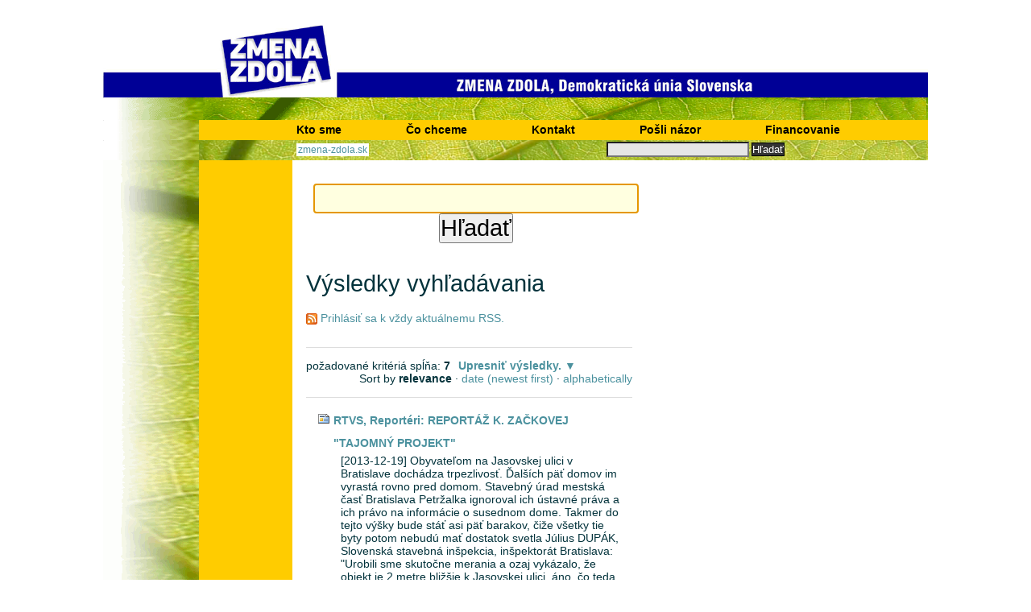

--- FILE ---
content_type: text/html;charset=utf-8
request_url: https://zmenazdola.sk/@@search?Subject%3Alist=Petr%C5%BEalka
body_size: 6380
content:
<!doctype html>
<html xmlns="http://www.w3.org/1999/xhtml">
<head><base href="https://zmenazdola.sk/" /><title>Zmena zdola</title>


    
      
      
      
      
      
      
      
      <!--[if lt IE 9]>
      <script src="//html5shiv.googlecode.com/svn/trunk/html5.js"></script>
      <![endif]-->
    
<meta http-equiv="Content-Type" content="text/html; charset=utf-8" /><meta name="viewport" content="width=device-width, initial-scale=0.6666, maximum-scale=1.0, minimum-scale=0.6666" /><meta name="generator" content="Plone - http://plone.org" /><title>Zmena zdola</title><link rel="stylesheet" type="text/css" media="screen" href="https://zmenazdola.sk/portal_css/ZmenaZdola/reset-cachekey-ff7aabf8838b9e7e75a3b1db5d88dd83.css" /><link rel="stylesheet" type="text/css" media="screen" href="https://zmenazdola.sk/portal_css/ZmenaZdola/base-cachekey-ef825cbe5ebd479fd58cf37b47d26116.css" /><link rel="stylesheet" type="text/css" href="https://zmenazdola.sk/portal_css/ZmenaZdola/columns-cachekey-f241460fad0aea73784ead950b41f28a.css" /><style type="text/css" media="screen">@import url(https://zmenazdola.sk/portal_css/ZmenaZdola/resourcecollective.z3cform.datagridfielddatagridfield-cachekey-535ed9012d9b18158a6c5a725c4424a1.css);</style><link rel="stylesheet" type="text/css" media="screen" href="https://zmenazdola.sk/portal_css/ZmenaZdola/themezmenazdola.websitecsstheme-cachekey-389919b164731d81250eeb52c193e51c.css" /><link rel="stylesheet" type="text/css" media="all" href="https://zmenazdola.sk/portal_css/ZmenaZdola/ploneCustom-cachekey-39a806aab74833b7adde3a0db1a41b58.css" /><script type="text/javascript" src="https://zmenazdola.sk/portal_javascripts/ZmenaZdola/resourceplone.app.jquery-cachekey-4b26ab44ff1b72fbb1e6362f4de4fe59.js"></script><script type="text/javascript" src="https://zmenazdola.sk/portal_javascripts/ZmenaZdola/resourcecollective.z3cform.datagridfielddatagridfield-cachekey-e64ba8141098147aa3141b2ec473d73b.js"></script><link rel="canonical" href="https://zmenazdola.sk" /><link rel="shortcut icon" type="image/x-icon" href="https://zmenazdola.sk/favicon.ico" /><link rel="apple-touch-icon" href="https://zmenazdola.sk/touch_icon.png" /><link rel="alternate" href="https://zmenazdola.sk/RSS" title="Zmena zdola - RSS 1.0" type="application/rss+xml" /><link rel="alternate" href="https://zmenazdola.sk/rss.xml" title="Zmena zdola - RSS 2.0" type="application/rss+xml" /><link rel="alternate" href="https://zmenazdola.sk/atom.xml" title="Zmena zdola - Atom" type="application/rss+xml" /><link rel="search" href="https://zmenazdola.sk/@@search" title="Prehľadajte portál" /><link rel="home" title="Home" href="https://zmenazdola.sk" /><script type="text/javascript">

  var _gaq = _gaq || [];
  _gaq.push(['_setAccount', 'UA-27862278-1']);
  _gaq.push(['_trackPageview']);

  (function() {
    var ga = document.createElement('script'); ga.type = 'text/javascript'; ga.async = true;
    ga.src = ('https:' == document.location.protocol ? 'https://ssl' : 'http://www') + '.google-analytics.com/ga.js';
    var s = document.getElementsByTagName('script')[0]; s.parentNode.insertBefore(ga, s);
  })();

</script></head><body dir="ltr" class="template-search portaltype-plone-site site-Plone icons-on userrole-anonymous"><div id="fixed">
    <div id="header">
        <div id="portal-logo"><a href="https://zmenazdola.sk" title="Zmena zdola" accesskey="1"><span>ZMENA ZDOLA</span></a></div>
        <div id="top-nav">
          <nav><ul id="portal-globalnav"><li id="portaltab-kto-sme" class="plain"><a href="https://zmenazdola.sk/kto-sme" title="">Kto sme</a></li><li id="portaltab-co-chceme" class="plain"><a href="https://zmenazdola.sk/co-chceme" title="">Čo chceme</a></li><li id="portaltab-kontakt" class="plain"><a href="https://zmenazdola.sk/kontakt" title="">Kontakt</a></li><li id="portaltab-vyber-posli-nazor" class="plain"><a href="https://zmenazdola.sk/vyber-posli-nazor" title="">Pošli názor</a></li><li id="portaltab-financovanie" class="plain"><a href="https://zmenazdola.sk/financovanie" title="Informácie o Zozname darcov spracované a prezentované na základe Zákona o politických stranách a politických hnutiach č. 85/2005 Z.z. v znení neskorších predpisov, § 23 ods. (4). ">Financovanie</a></li></ul></nav>
        </div>

        <div id="top-bar">
            <div id="top-bar-in">

                <div id="path-bar">
                    <nav><div id="portal-breadcrumbs">

    
    <span id="breadcrumbs-home">
        <a href="https://zmenazdola.sk">zmena-zdola.sk</a>
        
    </span>

</div></nav>
                </div>
                <div role="search" id="search-box"><div id="portal-searchbox">
    <form name="searchform" id="searchGadget_form" action="https://zmenazdola.sk/search">

        <div class="LSBox">
        <label class="hiddenStructure" for="searchGadget">Hľadať</label>

        <input name="SearchableText" type="text" size="18" title="Prehľadať portál" accesskey="4" class="searchField inputLabel" id="searchGadget" />

        <input class="searchButton" type="submit" value="Hľadať" />

        

        <div class="LSResult" id="LSResult" style=""><div class="LSShadow" id="LSShadow"></div></div>
        </div>
    </form>

    <div id="portal-advanced-search" class="hiddenStructure">
        <a href="https://zmenazdola.sk/search_form" accesskey="5">Rozšírené vyhľadávanie...</a>
    </div>

</div></div>
            </div>
        </div>
    </div>
    <div class="colmask holygrail">
        <div class="colmid">
            <div class="colleft">
                <div class="col1wrap">
                    <div class="col1 no-portlets">
                        <!-- content column -->

                        <dl class="portalMessage info" id="kssPortalMessage" style="display:none">
        <dt>Info</dt>
        <dd></dd>
    </dl><div id="content-to-replace"><div id="content">

                            

                            <div id="content-core">

    <form name="searchform" action="@@search" class="searchPage enableAutoFocus" id="searchform"> 

        <input type="hidden" name="advanced_search" value="False" />
        <input type="hidden" name="sort_on" value="" />

        <fieldset id="search-field" class="noborder">
            <input class="searchPage" name="SearchableText" type="text" size="25" title="Prehľadať portál" value="" />
            <input class="searchPage searchButton allowMultiSubmit" type="submit" value="Hľadať" />
        </fieldset>

        <div class="row">

            <div class="cell width-full position-0">
                <h1 class="documentFirstHeading">Výsledky vyhľadávania</h1>
                

                <p id="rss-subscription">
                      <img src="https://zmenazdola.sk/rss.png" alt="RSS" />
                    <a href="https://zmenazdola.sk/search_rss?Subject%3Alist=Petr%C5%BEalka" class="link-feed">
                        <span>Prihlásiť sa k vždy aktuálnemu RSS.</span>
                    </a>
                </p>
            </div>
            <div class="visualClear"><!-- --></div>
            <div id="search-results-wrapper" class="cell width-full position-0">

                <div id="search-results-bar">
                    <span>požadované kritériá spĺňa: <strong id="search-results-number">7</strong></span>

                    <dl class="actionMenu deactivated">

                      <dt class="actionMenuHeader">
                          <a href="https://zmenazdola.sk/@@search?Subject%3Alist=Petr%C5%BEalka&amp;advanced_search=True" id="search-filter-toggle">Upresniť výsledky.</a>
                      </dt>
                      <dd class="actionMenuContent">
                          <div id="search-filter">

                              <fieldset class="noborder">

                                  <legend>Typ</legend>

                                  <div class="field">

                                      <div class="formHelp"></div>

                                      <span class="optionsToggle">
                                          <input type="checkbox" onchange="javascript:toggleSelect(this, 'portal_type:list', true)" name="pt_toggle" value="#" id="pt_toggle" class="noborder" checked="checked" />

                                          <label for="pt_toggle">Vybrať všetko/nič</label>
                                      </span>
                                      <br />
                                      <div style="float: left; margin-right: 2em;">
                                          
                                              <input type="checkbox" name="portal_type:list" value="Document" class="noborder" checked="checked" id="portal_type_1_1" />
                                              <label for="portal_type_1_1">Stránka</label>
                                              <br />
                                          
                                          
                                              <input type="checkbox" name="portal_type:list" value="Event" class="noborder" checked="checked" id="portal_type_1_2" />
                                              <label for="portal_type_1_2">Udalosť</label>
                                              <br />
                                          
                                          
                                              <input type="checkbox" name="portal_type:list" value="File" class="noborder" checked="checked" id="portal_type_1_3" />
                                              <label for="portal_type_1_3">Súbor</label>
                                              <br />
                                          
                                          
                                              <input type="checkbox" name="portal_type:list" value="Folder" class="noborder" checked="checked" id="portal_type_1_4" />
                                              <label for="portal_type_1_4">Adresár</label>
                                              <br />
                                          
                                      </div>
                                      <div style="float: left; margin-right: 2em;">
                                          
                                              <input type="checkbox" name="portal_type:list" value="Image" class="noborder" checked="checked" id="portal_type_2_1" />
                                              <label for="portal_type_2_1">Obrázok</label>
                                              <br />
                                          
                                          
                                              <input type="checkbox" name="portal_type:list" value="Link" class="noborder" checked="checked" id="portal_type_2_2" />
                                              <label for="portal_type_2_2">Odkaz</label>
                                              <br />
                                          
                                          
                                              <input type="checkbox" name="portal_type:list" value="News Item" class="noborder" checked="checked" id="portal_type_2_3" />
                                              <label for="portal_type_2_3">Novinka</label>
                                              <br />
                                          
                                          
                                              <input type="checkbox" name="portal_type:list" value="Topic" class="noborder" checked="checked" id="portal_type_2_4" />
                                              <label for="portal_type_2_4">Výber</label>
                                              <br />
                                          
                                      </div>
                                      <div class="visualClear"><!-- --></div>
                                  </div>
                              </fieldset>

                              <fieldset class="noborder">

                                  <legend>Nové od</legend>

                                  <div class="field">

                                      <div class="formHelp"></div>

                                      
                                          <input type="radio" id="query-date-yesterday" name="created.query:record:list:date" value="2026/01/29" />
                                          <label for="query-date-yesterday">Včera</label>
                                          <br />
                                          <input type="radio" id="query-date-lastweek" name="created.query:record:list:date" value="2026/01/23" />
                                          <label for="query-date-lastweek">Tento týždeň</label>
                                          <br />
                                          <input type="radio" id="query-date-lastmonth" name="created.query:record:list:date" value="2025/12/30" />
                                          <label for="query-date-lastmonth">Tento mesiac</label>
                                          <br />
                                          <input type="radio" id="query-date-ever" name="created.query:record:list:date" checked="checked" value="1970-01-02" />
                                          <label for="query-date-ever">Hocikedy</label>
                                      

                                      <input type="hidden" name="created.range:record" value="min" />
                                  </div>

                                  <div class="formControls">
                                      <input class="searchPage searchButton allowMultiSubmit" type="submit" value="Hľadať" />
                                  </div>

                                  <div class="visualClear"><!-- --></div>
                              </fieldset>

                          </div>
                      </dd>

                    </dl>

                    <span id="searchResultsSort">
                      <span>Sort by</span>
                          <span id="sorting-options">
                              
                                  
                                      
                                      
                                      <strong>relevance</strong>
                                      <span>·</span>
                                      
                                  
                                  
                                      
                                      <a data-sort="Date" href="https://zmenazdola.sk/@@search?sort_on=Date&amp;sort_order=reverse&amp;Subject:list=Petr%C5%BEalka">date (newest first)</a>
                                      
                                      <span>·</span>
                                      
                                  
                                  
                                      
                                      <a data-sort="sortable_title" href="https://zmenazdola.sk/@@search?sort_on=sortable_title&amp;Subject:list=Petr%C5%BEalka">alphabetically</a>
                                      
                                      
                                      
                                  
                              
                          </span>
                    </span>
                </div>

                <div class="visualClear"><!-- --></div>

                
                    <div id="search-results" data-default-sort="relevance">

                        

                        
                          <dl class="searchResults">
                              
                                    <dt class="contenttype-news-item">
                                      
                                      <a href="https://zmenazdola.sk/blogy/media/reporteri-stv-reportaz-k.-zackovej-tajomnu-projekt" class="state-published">RTVS, Reportéri:  REPORTÁŽ K. ZAČKOVEJ "TAJOMNÝ PROJEKT"</a>
                                    </dt>
                                    <dd>
                                      
                                      <div>[2013-12-19]
Obyvateľom na Jasovskej ulici v Bratislave dochádza trpezlivosť. Ďalších päť domov im vyrastá rovno pred domom. Stavebný úrad mestská časť Bratislava Petržalka ignoroval ich ústavné práva a ich právo na informácie o susednom dome. Takmer do tejto výšky bude stáť asi päť barakov, čiže všetky tie byty potom nebudú mať dostatok svetla
Július DUPÁK, Slovenská stavebná inšpekcia, inšpektorát Bratislava:
"Urobili sme skutočne merania a ozaj vykázalo, že objekt je 2 metre bližšie k Jasovskej ulici, áno, čo teda predpokladá,..." 
Elena PÄTOPRSTÁ (Zmena zdola, DÚ), poslankyňa Miestneho zastupiteľstva Bratislava Petržalka:
"Keď bude táto stavba dokončená, tak to bude taký precedens, že ľudia si nebudú istí kedy pred ich domom bez ich súhlasu postavia takúto, môj názor, je to obyčajný paškvil, toto nie je žiadna architektúra, toto nie je stavba, toto je jeden paškvil architektonicky aj urbanisticky. Títo ľudia, im sa zníži majetok." </div>

                                      <cite class="documentLocation link-location">
                                          <span>Umiestnenie</span>
                                          <span dir="ltr">
                                              
                                                  <a href="https://zmenazdola.sk/blogy">Blogy</a>
                                                  <span class="breadcrumbSeparator">
                                                      /
                                                      
                                                  </span>
                                               
                                          </span>
                                          <span dir="ltr">
                                              
                                                  <a href="https://zmenazdola.sk/blogy/media">media</a>
                                                  
                                               
                                          </span>

                                      </cite>

                                    </dd>
                              
                              
                                    <dt class="contenttype-news-item">
                                      
                                      <a href="https://zmenazdola.sk/blogy/redakcia/stvorprudovka-nebude" class="state-published">TA3, hlavné správy: Štvorprúdovka nebude</a>
                                    </dt>
                                    <dd>
                                      
                                      <div> [2013-06-25]
Primátor Bratislavy Milan Ftáčnik stopol projekt novej štvorprúdovej cesty popri Chorvátskom ramene v Petržalke, ktorá bola súčasťou nového dopravného systému MHD. Úlohu údajne zohral aj názor verejnosti.  
V príspevku hovorí poslankyňa za mestskú časť Bratislava - Petržalka Elena Pätoprstá (ZMENA ZDOLA). </div>

                                      <cite class="documentLocation link-location">
                                          <span>Umiestnenie</span>
                                          <span dir="ltr">
                                              
                                                  <a href="https://zmenazdola.sk/blogy">Blogy</a>
                                                  <span class="breadcrumbSeparator">
                                                      /
                                                      
                                                  </span>
                                               
                                          </span>
                                          <span dir="ltr">
                                              
                                                  <a href="https://zmenazdola.sk/blogy/redakcia">redakcia</a>
                                                  
                                               
                                          </span>

                                      </cite>

                                    </dd>
                              
                              
                                    <dt class="contenttype-news-item">
                                      
                                      <a href="https://zmenazdola.sk/blogy/redakcia/stv-reporteri-na-temu-stvorprudovky-pozdlz-chorvatskeho-ramena" class="state-published">STV: Reportéri na tému štvorprúdovky pozdĺž Chorvátskeho ramena</a>
                                    </dt>
                                    <dd>
                                      
                                      <div> [2013-03-28]
Slovenská televízia (STV, RTVS) odvysielala 28.marca 2013 na Jendotke reláciu Reportéri na tému plánovanej štvorprúdovej cesty pozdĺž Chorvátskeho ramena v Petržalke.</div>

                                      <cite class="documentLocation link-location">
                                          <span>Umiestnenie</span>
                                          <span dir="ltr">
                                              
                                                  <a href="https://zmenazdola.sk/blogy">Blogy</a>
                                                  <span class="breadcrumbSeparator">
                                                      /
                                                      
                                                  </span>
                                               
                                          </span>
                                          <span dir="ltr">
                                              
                                                  <a href="https://zmenazdola.sk/blogy/redakcia">redakcia</a>
                                                  
                                               
                                          </span>

                                      </cite>

                                    </dd>
                              
                              
                                    <dt class="contenttype-news-item">
                                      
                                      <a href="https://zmenazdola.sk/blogy/redakcia/v-petrzalke-chce-j-budaj-park-sv-cyrila-a-metoda" class="state-published">teraz.sk: V Petržalke chce J. Budaj park sv. Cyrila a Metoda</a>
                                    </dt>
                                    <dd>
                                      
                                      <div>[2013-07-04]
Budaj prišiel s iniciatívou v spolupráci s bratislavskými poslancami Petrom Hochschornerom, Ivanou Brezinskou a Elenou Pätoprstou (všetci Zmena zdola-DÚ).</div>

                                      <cite class="documentLocation link-location">
                                          <span>Umiestnenie</span>
                                          <span dir="ltr">
                                              
                                                  <a href="https://zmenazdola.sk/blogy">Blogy</a>
                                                  <span class="breadcrumbSeparator">
                                                      /
                                                      
                                                  </span>
                                               
                                          </span>
                                          <span dir="ltr">
                                              
                                                  <a href="https://zmenazdola.sk/blogy/redakcia">redakcia</a>
                                                  
                                               
                                          </span>

                                      </cite>

                                    </dd>
                              
                              
                                    <dt class="contenttype-news-item">
                                      
                                      <a href="https://zmenazdola.sk/blogy/redakcia/piestansky-dennik-jubileum-vyrocie-prichodu-vierozvestcov-bude-mozno-pripominat-park" class="state-published">Piešťanský denník: JUBILEUM: Výročie príchodu vierozvestcov bude možno pripomínať park</a>
                                    </dt>
                                    <dd>
                                      
                                      <div>[2013-07-04]
Spomienkou na 1150. výročie príchodu sv. Cyrila a Metoda na naše územie bude možno park na Námestí hraničiarov v bratislavskej Petržalke. Niesť by mohol meno vierozvestcov, najprv ho však treba zrevitalizovať. S touto iniciatívou prišli námestník primátora Ján Budaj (Zmena zdola - DÚ) spolu s petržalskými poslancami Elenou Pätoprstou, Ivanou Brezinskou a mestským a miestnym poslancom Petrom Hochschornerom (všetci Zmena zdola - DÚ).
</div>

                                      <cite class="documentLocation link-location">
                                          <span>Umiestnenie</span>
                                          <span dir="ltr">
                                              
                                                  <a href="https://zmenazdola.sk/blogy">Blogy</a>
                                                  <span class="breadcrumbSeparator">
                                                      /
                                                      
                                                  </span>
                                               
                                          </span>
                                          <span dir="ltr">
                                              
                                                  <a href="https://zmenazdola.sk/blogy/redakcia">redakcia</a>
                                                  
                                               
                                          </span>

                                      </cite>

                                    </dd>
                              
                              
                                    <dt class="contenttype-news-item">
                                      
                                      <a href="https://zmenazdola.sk/blogy/media/bratislavska-televizia-zmeni-namestie-hraniciarov-nazov" class="state-published">Bratislavská televízia: Zmení Námestie hraničiarov názov?</a>
                                    </dt>
                                    <dd>
                                      
                                      <div>[2013-07-10]
Park na Námestí hraničiarov v Petržalke by sa mal pomenovať po sv. Cyrilovi a Metodovi. Ešte predtým však musí byť zrevitalizovaný. Myslí si to námestník primátora Ján Budaj, ktorý s iniciatívou na vznik parku sv. Cyrila a Metoda prišiel spolu s niekoľkými bratislavskými poslancami. A čo si o tom myslí starosta Petržalky?


</div>

                                      <cite class="documentLocation link-location">
                                          <span>Umiestnenie</span>
                                          <span dir="ltr">
                                              
                                                  <a href="https://zmenazdola.sk/blogy">Blogy</a>
                                                  <span class="breadcrumbSeparator">
                                                      /
                                                      
                                                  </span>
                                               
                                          </span>
                                          <span dir="ltr">
                                              
                                                  <a href="https://zmenazdola.sk/blogy/media">media</a>
                                                  
                                               
                                          </span>

                                      </cite>

                                    </dd>
                              
                              
                                    <dt class="contenttype-news-item">
                                      
                                      <a href="https://zmenazdola.sk/blogy/media/rtvs-buduca-elektricka-v-bratislavskej-petrzalke-pojde-cez-novu-mestsku-park" class="state-published">RTVS: BUDÚCA ELEKTRIČKA V BRATISLAVSKEJ PETRŽALKE PÔJDE CEZ NOVÝ MESTSKÝ PARK</a>
                                    </dt>
                                    <dd>
                                      
                                      <div>[2013-10-01]
Zhodli sa na tom bratislavskí poslanci. Vyhoveli tak obyvateľom hlavného mesta, ktorí spísali petíciu, aby popri električkovej trati nešla štvorprúdovka, ale len zelený pás s cyklotrasami. Dopravný systém v mestskej časti však budú lemovať obslužné cesty - určené najmä pre autobusy.
V príspevku sa vyjadruje námestník primátora Bratislavy Ján Budaj (Zmena zdola, DÚ). 
</div>

                                      <cite class="documentLocation link-location">
                                          <span>Umiestnenie</span>
                                          <span dir="ltr">
                                              
                                                  <a href="https://zmenazdola.sk/blogy">Blogy</a>
                                                  <span class="breadcrumbSeparator">
                                                      /
                                                      
                                                  </span>
                                               
                                          </span>
                                          <span dir="ltr">
                                              
                                                  <a href="https://zmenazdola.sk/blogy/media">media</a>
                                                  
                                               
                                          </span>

                                      </cite>

                                    </dd>
                              
                          </dl>
                          

    <!-- Navigation -->


  





                        
                    </div>
                

            </div>
        </div>

        <div class="visualClear"><!-- --></div>
    </form>

  </div>
                        </div><div id="viewlet-below-content">
</div></div>

                        <footer>
                            <div class="contentfooter">
                                <div class="sharing">
                                    <h4>ZMENA ZDOLA na</h4>
                                    <div class="sharethis"></div>
                                </div>
                                <div class="associates">
                                    <h4>Podporuje nás Strana zelených Slovenska</h4>
                                    <img src="/++theme++zmenazdola.website/images/stranazelenych.jpg" width="32" height="32" />
                                </div>
                                <div class="disclaimer"></div>
                            </div>
                        </footer>

                    </div>
                </div>
                <div class="col2">
                    <!-- left column -->
                    <div id="col2in"><ul></ul></div>
                    <div id="left-slot-footer"><ul class="actionMenu deactivated" id="portal-personaltools">
  <li id="anon-personalbar">
    
        <a href="https://zmenazdola.sk/login" id="personaltools-login">Prihlásiť sa</a>
    
  </li>
</ul></div>
                </div>
                <div class="col3">
                    <!-- right column -->
                    <div id="col3in" class="no-portlets"></div>
                </div>
            </div>
        </div>
    </div>
    <div id="footer">
    </div>
</div></body></html>

--- FILE ---
content_type: text/css;charset=utf-8
request_url: https://zmenazdola.sk/portal_css/ZmenaZdola/ploneCustom-cachekey-39a806aab74833b7adde3a0db1a41b58.css
body_size: 116
content:

/* - ploneCustom.css - */
@media all {
/* https://zmenazdola.sk/portal_css/ploneCustom.css?original=1 */
/* */
/* */
/* */
/* */
/* */
/* */

}

